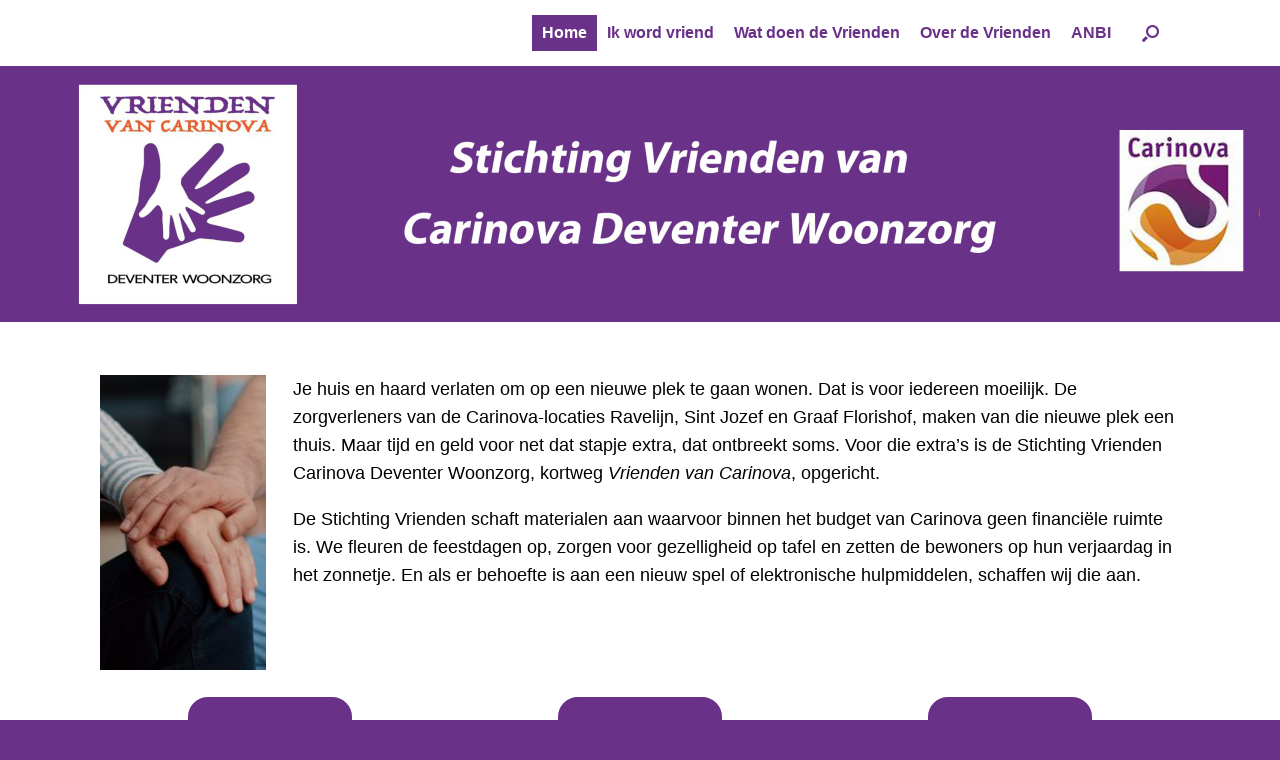

--- FILE ---
content_type: text/css
request_url: https://vriendenvancarinova.nl/wp/wp-content/themes/vantage-child/style.css?ver=1.20.32
body_size: 302
content:
/*
 Theme Name:   Vantage Child
 Theme URI:    http://example.com/vantage-child/
 Description:  Vantage Child Theme
 Author:       John Doe
 Author URI:   http://example.com
 Template:     vantage
 Version:      1.0.0
 Tags:         light, dark, two-columns, right-sidebar, responsive-layout, accessibility-ready
 Text Domain:  vantage-child
*/

@import url("../vantage/style.css");

/* =Theme customization starts here
-------------------------------------------------------------- */


--- FILE ---
content_type: text/css
request_url: https://vriendenvancarinova.nl/wp/wp-content/uploads/so-css/so-css-vantage.css?ver=1756056615
body_size: -128
content:
/* Voer hier je aangepaste CSS in */
/* NIET GEBRUIKEN*/